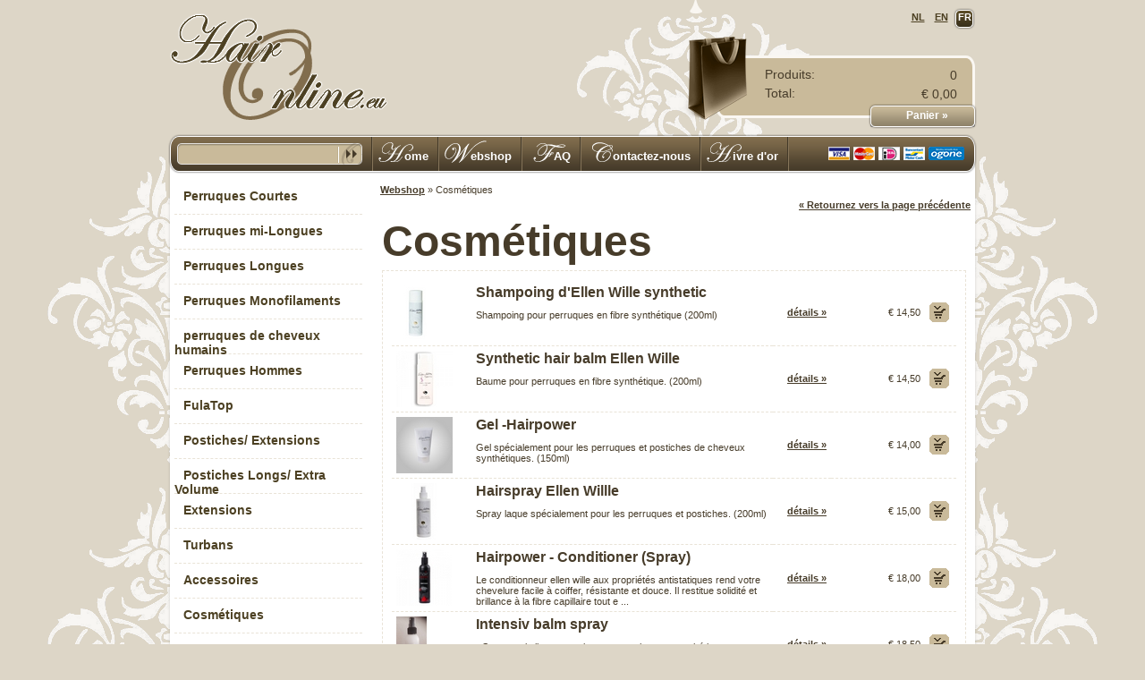

--- FILE ---
content_type: text/html; charset=utf-8
request_url: http://www.hair-online.eu/pc/29/fr-BE/cosmetics
body_size: 16303
content:

<!DOCTYPE html PUBLIC "-//W3C//DTD XHTML 1.0 Transitional//EN" "http://www.w3.org/TR/xhtml1/DTD/xhtml1-transitional.dtd">


<html xmlns="http://www.w3.org/1999/xhtml" >
<head><meta http-equiv="X-UA-Compatible" content="IE=EmulateIE7" /><title>
	Cosm&#233;tiques - Webshop - Hair-online
</title>
    <script type="text/javascript" src="/acms/js/acms.js.v=5"></script>
    <script type="text/javascript" src="/acms/js/prototype.js.v=5"></script>
    <script type="text/javascript" src="/acms/js/swfobject.js.v=5"></script>
    <script type="text/javascript" src="https://ajax.googleapis.com/ajax/libs/jquery/1.7.1/jquery.min.js"></script>
    <script type="text/javascript">!window.jQuery && document.write(unescape('%3Cscript src="/js/jquery-1.7.1.min.js.v=1"%3E%3C/script%3E'))</script>

    <script type="text/javascript">
        jQuery.noConflict();
        function ShowLogin(){
            var w = screen.width;
            var h = screen.height;
	        
            var popW = 300, popH = 200;
            var leftPos = (w-popW)/2;
            var topPos = (h-popH)/2;

            settings="width=250,height=100,top=" + topPos + ",left=" + leftPos + ",location=no,directories=no,menubar=no,toolbar=no,status=no,scrollbars=no,resizable=no,dependent=yes";
            window.open("/login.aspx","",settings);	
        }
        
        var popupCountdown = 10;
        
        function showBasketPopup(Tekst)
        {
            document.getElementById('productInMandje').style.display = 'block';
            document.getElementById('productFiller').style.display = 'block';
            document.getElementById('productInMandjeTekst').innerHTML = Tekst;
        }
        
        function hideBasketPopup()
        {
            document.getElementById('productInMandje').style.display = 'none';
            document.getElementById('productFiller').style.display = 'none';
        }

    </script>
    
<link href="/css/general.css.v=7" rel="stylesheet" type="text/css" /><link href="/css/acmsEcom.css.v=5" rel="stylesheet" type="text/css" /><link href="/css/acmsTekst.css.v=5" rel="stylesheet" type="text/css" /><!--[if IE 6]><link rel="stylesheet" type="text/css" href="/css/ie6.css.v=5" /><![endif]--></head>
<body>
    <script type="text/javascript">
        function doSearch(e)
        {
            if (e.keyCode == 13)
            {
                __doPostBack('ctl00$lnkZoek','Zoek')
            } 
        }
    </script>
    <div id="productFiller">
    </div>
    <form name="aspnetForm" method="post" action="cosmetics?catid=29" id="aspnetForm">
<div>
<input type="hidden" name="__EVENTTARGET" id="__EVENTTARGET" value="" />
<input type="hidden" name="__EVENTARGUMENT" id="__EVENTARGUMENT" value="" />
<input type="hidden" name="__VIEWSTATE" id="__VIEWSTATE" value="/[base64]/[base64]/[base64]/[base64]/[base64]/[base64]/[base64]/[base64]/dQiaEtc7tMSKnfmoLP3eA==" />
</div>

<script type="text/javascript">
//<![CDATA[
var theForm = document.forms['aspnetForm'];
if (!theForm) {
    theForm = document.aspnetForm;
}
function __doPostBack(eventTarget, eventArgument) {
    if (!theForm.onsubmit || (theForm.onsubmit() != false)) {
        theForm.__EVENTTARGET.value = eventTarget;
        theForm.__EVENTARGUMENT.value = eventArgument;
        theForm.submit();
    }
}
//]]>
</script>


<div>

	<input type="hidden" name="__VIEWSTATEGENERATOR" id="__VIEWSTATEGENERATOR" value="51FC6BF3" />
</div>    
    <div id="productInMandje">
        <div id="productInMandjeTitel">Ajouté</div>
        <span id="productInMandjeTekst"></span>
        <span class="productInMandjeKnop"><a href="/panier">Valider &raquo;</a></span>
        <span class="productInMandjeKnop" onclick="hideBasketPopup()">Continuez</span>
        <div style="clear:both;"></div>
    </div>
    
    <div id="nonFooter">
        <div id="container">
            <div id="header">
	            <div id="logo"></div>
	            <div id="subHeader">
	                <h1>Hair-online</h1>
	                <div id="talen">
	                    <div id="divTaalNL"><a href="http://www.hair-online.eu/pc/29/nl-BE/cosmetics">NL</a></div><div id="divTaalEN"><a href="http://www.hair-online.eu/pc/29/en-GB/cosmetics">EN</a></div><div id="divTaalFR"><span class="selected">FR</span></div>
	                </div>
	                <div id="basket">
	                    <span id="producten">Produits:</span><span id="aantalProducten">0</span><span id="bedrag">Total:</span><span id="bedragTotaal">&euro; 0,00</span><a id="ctl00_lnkMandje" class="leeg" href="/panier">Panier »</a>
	                </div>
	                <div class="clear"></div>
	            </div>
	            <div class="clear"></div>
	        </div>
	        <div id="content">
	            <div id="menuEnAdres">
	                <div id="zoeken">
	                    <input name="ctl00$txtZoek" type="text" id="ctl00_txtZoek" onkeypress="doSearch(event);" />
	                    <a id="ctl00_lnkZoek" href="javascript:__doPostBack('ctl00$lnkZoek','')">&nbsp;</a>
	                </div>
	                <div id="menu">
	                    
<ul id="hoofdmenu">
    <li id="ctl00_ucMenu_liHome" class="LinkHome"><a id="ctl00_ucMenu_lnkHome" href="/fr">ome</a></li>
    <li id="ctl00_ucMenu_liWebshop" class="LinkWebshop"><a id="ctl00_ucMenu_lnkWebshop" class="selected" href="/webshop/fr">ebshop</a></li>
    <li id="ctl00_ucMenu_liFaq" class="LinkFaq"><a id="ctl00_ucMenu_lnkFAQ" href="/faq/fr">AQ</a></li>
    <li id="ctl00_ucMenu_liOverBedrijf" class="LinkOverBedrijf"><a id="ctl00_ucMenu_lnkOverbedrijf" href="/contact/fr">ontactez-nous</a>
        <!--
        
        -->
    </li>
    <li id="ctl00_ucMenu_liGastenboek" class="LinkGastenboekFR"><a id="ctl00_ucMenu_lnkGastenboek" href="/livre-dor">ivre d'or</a><span id="ctl00_ucMenu_lblGastenboek">ivre d'or</span></li>
</ul>
	                </div>	
	                <div id="betalingsmogelijkheden">
	                    <div class="visa"></div>
                        <div class="mastercard"></div>
                        <div class="paypal"></div>
                        <div class="dexia"></div>
                        <div class="kbc"></div>
                        <div class="ing"></div>
                        <div class="ideal"></div>
                        <div class="bancontact"></div>
	                    <div class="ogone"></div>
	                </div>  
	                <div id="adres">
    	                <span class="adresBedrijfsnaam">Hair-online</span>
    	                <span class="adresStraat">Wachelbergen 98</span>
    	                <span class="adresPlaats">2990 Wuustwezel</span>
    	                <span class="adresTelefoon"></span>
    	                <span class="adresEmail">info@hair-online.eu</span>
	                </div>      
	            </div>
	            <div id="subContent">
	                <div id="subContentTop">
	                    <div id="subContentBottom">
	                        <div id="colLeft">
	                            <div id="ctl00_navMenuLinks" class="navMenuLinks">
                                    <ul id="categorien">
                                        <ul class="submenu">
                                                <li id="ctl00_rptShopLinks_ctl01_liItem" class="first"><a id="ctl00_rptShopLinks_ctl01_lnkShop" title="Perruques Courtes" href="/pc/10/fr-BE/perruques-courtes">Perruques Courtes</a></li>
                                            
                                                <li id="ctl00_rptShopLinks_ctl02_liItem"><a id="ctl00_rptShopLinks_ctl02_lnkShop" title="Perruques mi-Longues" href="/pc/24/fr-BE/perruques-mi-longues">Perruques mi-Longues</a></li>
                                            
                                                <li id="ctl00_rptShopLinks_ctl03_liItem"><a id="ctl00_rptShopLinks_ctl03_lnkShop" title="Perruques Longues" href="/pc/20/fr-BE/perruques-longues">Perruques Longues</a></li>
                                            
                                                <li id="ctl00_rptShopLinks_ctl04_liItem"><a id="ctl00_rptShopLinks_ctl04_lnkShop" title="Perruques Monofilaments" href="/pc/4/fr-BE/perruques-monofilaments">Perruques Monofilaments</a></li>
                                            
                                                <li id="ctl00_rptShopLinks_ctl05_liItem"><a id="ctl00_rptShopLinks_ctl05_lnkShop" title="perruques de cheveux humains" href="/pc/35/fr-BE/perruques-de-cheveux-humains">perruques de cheveux humains</a></li>
                                            
                                                <li id="ctl00_rptShopLinks_ctl06_liItem"><a id="ctl00_rptShopLinks_ctl06_lnkShop" title="Perruques Hommes" href="/pc/7/fr-BE/perruques-hommes">Perruques Hommes</a></li>
                                            
                                                <li id="ctl00_rptShopLinks_ctl07_liItem"><a id="ctl00_rptShopLinks_ctl07_lnkShop" title="FulaTop" href="/pc/34/fr-BE/fulatop">FulaTop</a></li>
                                            
                                                <li id="ctl00_rptShopLinks_ctl08_liItem"><a id="ctl00_rptShopLinks_ctl08_lnkShop" title="Postiches/ Extensions" href="/pc/14/fr-BE/postiches/-extensions">Postiches/ Extensions</a></li>
                                            
                                                <li id="ctl00_rptShopLinks_ctl09_liItem"><a id="ctl00_rptShopLinks_ctl09_lnkShop" title="Postiches Longs/ Extra Volume" href="/pc/17/fr-BE/postiches-longs/-extra-volume">Postiches Longs/ Extra Volume</a></li>
                                            
                                                <li id="ctl00_rptShopLinks_ctl10_liItem"><a id="ctl00_rptShopLinks_ctl10_lnkShop" title="Extensions" href="/pc/19/fr-BE/extensions-">Extensions</a></li>
                                            
                                                <li id="ctl00_rptShopLinks_ctl11_liItem"><a id="ctl00_rptShopLinks_ctl11_lnkShop" title="Turbans" href="/pc/8/fr-BE/turbans">Turbans</a></li>
                                            
                                                <li id="ctl00_rptShopLinks_ctl12_liItem"><a id="ctl00_rptShopLinks_ctl12_lnkShop" title="Accessoires" href="/pc/9/fr-BE/accessoires">Accessoires</a></li>
                                            
                                                <li id="ctl00_rptShopLinks_ctl13_liItem"><a id="ctl00_rptShopLinks_ctl13_lnkShop" title="Cosm&amp;#233;tiques" href="/pc/29/fr-BE/cosmtiques">Cosm&#233;tiques</a></li>
                                            
                                                <li id="ctl00_rptShopLinks_ctl14_liItem"><a id="ctl00_rptShopLinks_ctl14_lnkShop" title="Promos" href="/pc/28/fr-BE/promos">Promos</a></li>
                                            
                                                <li id="ctl00_rptShopLinks_ctl15_liItem"><a id="ctl00_rptShopLinks_ctl15_lnkShop" title="Video's" href="/pc/30/fr-BE/videos">Video's</a></li>
                                            </ul>
                                    </ul>
                                </div>
                                <div id="merken">
                                    <div id="merkenTop">
                                        <div id="merkenBottom">
                                            
<div id="ctl00_ucTekstOnlineShoppen_divTekst" class="textblock">
    <h3 align="center"><span style="font-size: 18pt;">Notre marques</span></h3><p align="center">&nbsp;</p><h3 align="center"><span style="font-size: 14pt;"><span style="color: rgb(0, 0, 0);">Perruques </span><span style="color: rgb(0, 0, 0);">:</span></span></h3><h3 align="center"><span style="color: rgb(0, 102, 204); font-family: Arial; font-size: 12pt;"><a href="/resultats-recherche?q=hairpower">ELLEN WILLE</a></span></h3><p align="center"><a href="/resultats-recherche?q=hairpower">&nbsp;</a></p><h3 align="center"><span style="color: rgb(0, 102, 204); font-family: Arial; font-size: 18pt;"><a href="/resultats-recherche?q=hairpower"><u>HAIRPOWER</u></a></span></h3><h3 align="center"><span style="color: rgb(0, 102, 204);"><a href="/resultats-recherche?q=hairpower">&nbsp;<span style="font-size: 14pt;"><img style="HEIGHT: 140px; WIDTH: 189px" alt="pic_hp_collection_overview" src="/data/acms/tekst/Merken/images/pic_hp_collection_overview.jpg.v=1" width="276" height="204" border="0"></span></a></span></h3><p align="center">&nbsp;</p><h3 align="center"><span style="color: rgb(0, 0, 0); font-size: 14pt;">Perruques </span></h3><h3 align="center"><span style="color: rgb(0, 0, 0); font-family: Arial; font-size: 12pt;"><span style="font-family: Tahoma; font-size: 14pt;">cheveux naturelles</span> : </span></h3><p align="center">&nbsp;</p><p align="center"><span style="color: rgb(0, 102, 204); font-family: Arial; font-size: 18pt;"><a href="/resultats-recherche?q=Pure"><u>PURE POWER</u></a></span></p><h3 align="left"><span style="font-size: 10pt;"></span><span style="color: rgb(0, 102, 204);"><a href="/resultats-recherche?q=Pure">&nbsp;<span style="font-size: 14pt;"><img style="HEIGHT: 140px; BORDER-TOP-COLOR: ; WIDTH: 189px; BORDER-LEFT-COLOR: ; BORDER-BOTTOM-COLOR: ; BORDER-RIGHT-COLOR: " alt="pic_purepower_collection_overview" src="/data/acms/tekst/Merken/images/pic_purepower_collection_overview.jpg.v=1" border="0"></span></a></span></h3><h3 align="center"><span style="font-size: 10pt;"></span>&nbsp;<span style="font-size: 14pt;"><span style="color: rgb(0, 0, 0);">&nbsp;Perruques :</span></span></h3><p align="center">&nbsp;</p><h3 align="center"><span style="color: rgb(0, 102, 204); font-size: 14pt;"><a href="/resultats-recherche?q=raquel+Welch">RAQUEL WELCH</a></span></h3><h3 align="center"><span style="color: rgb(0, 102, 204); font-size: 10pt;"><a href="/resultats-recherche?q=raquel+Welch">EXCLUSIV BY ELLEN WILLE</a></span></h3><span style="font-size: 10pt;"><span style="border-width: 1pt; border-color: windowtext; background: white; text-transform: uppercase; color: rgb(0, 102, 204); padding: 0cm; letter-spacing: 3.75pt; font-family: Arial, sans-serif;"><a href="/resultats-recherche?q=raquel+Welch"><h3 align="center"><img style="HEIGHT: 59px; BORDER-TOP-COLOR: ; WIDTH: 200px; BORDER-LEFT-COLOR: ; BORDER-BOTTOM-COLOR: ; BORDER-RIGHT-COLOR: " alt="pic_category_raquel_welch" src="/data/acms/tekst/Home_OnlineShoppen/images/pic_category_raquel_welch.jpg.v=1" border="0"></h3></a></span></span><h5 align="center"><span style="font-family: Arial; font-size: 18pt;">&nbsp;</span></h5><h3 align="center"><span style="color: rgb(0, 0, 0);"><span style="font-size: 18pt;"><span style="font-size: 14pt;">Perruques:</span>&nbsp;</span></span></h3><p align="center">&nbsp;</p><p align="center"><span style="color: rgb(0, 102, 204); font-family: Arial; font-size: 18pt;"><a href="/resultats-recherche?q=perucci"><u>PERUCCI</u></a></span></p><h3 align="left"><span style="color: rgb(0, 102, 204);"><a href="/resultats-recherche?q=perucci">&nbsp;<img alt="pic_category_perucci" src="/data/acms/tekst/Merken/images/pic_category_perucci.jpg.v=1" border="0"></a></span></h3><h3 align="center">&nbsp;</h3><h3 align="center"><span style="color: rgb(0, 0, 0);"><a href="/resultats-recherche?q=HairforMance">Perruques pour hommes:</a></span></h3><p align="center"><a href="/resultats-recherche?q=HairforMance">&nbsp;</a></p><h3 align="center"><span style="color: rgb(165, 42, 42); font-size: 12pt;"><a href="/resultats-recherche?q=HairforMance">&nbsp;<span style="color: rgb(0, 102, 204); font-family: Arial; font-size: 18pt;">HAIRFORMANCE</span></a></span></h3><h3 align="center"><a href="/resultats-recherche?q=HairforMance"><span style="color: rgb(0, 0, 0);">&nbsp;</span><span style="color: rgb(0, 0, 0);"><span style="font-size: 14pt;"><img style="HEIGHT: 142px; BORDER-TOP-COLOR: ; WIDTH: 189px; BORDER-LEFT-COLOR: ; BORDER-BOTTOM-COLOR: ; BORDER-RIGHT-COLOR: " alt="pic_hairformance_teaser" src="/data/acms/tekst/Merken/images/pic_hairformance_teaser.jpg.v=1" border="0"></span></span></a></h3><h3 align="center"><span style="color: rgb(64, 64, 64);"><span style="font-family: Arial;"></span></span>&nbsp;</h3><h3 align="center"><span style="color: rgb(64, 64, 64);"><span style="font-family: Arial;">Des solutions sensationnelles pour les femmes aux cheveux fins</span><span style="font-family: Arial; font-size: 12pt;">:</span></span><a href="/pc/31/fr-BE/haarstukken---extensions/haaropvullingen/kruin"><span style="font-size: 14pt;">&nbsp;</span></a></h3><h3 align="center"><span style="color: rgb(0, 0, 0);"><h3></h3><h3><a href="/pc/31/fr-BE/haarstukken---extensions/haaropvullingen/kruin"></a></h3></span></h3><h3 align="center"><a href="/pc/31/fr-BE/haarstukken---extensions/haaropvullingen/kruin">&nbsp;<span style="color: rgb(0, 0, 0); font-family: Arial; font-size: 14pt;">HAIR TOPPER &raquo;</span></a></h3><h3 align="center"><span style="color: rgb(0, 102, 204);"><a href="/pc/31/fr-BE/haarstukken---extensions/haaropvullingen/kruin"><img alt="pic_category_toppower" src="/data/acms/tekst/Merken/images/pic_category_toppower.jpg.v=1" border="0"></a></span></h3><h3 align="center"></h3><h3 align="center"><span style="color: rgb(64, 128, 128); font-size: 12pt;"><span style="color: rgb(39, 64, 88);">&nbsp;&nbsp;</span></span></h3><h3 align="center"><span style="color: rgb(64, 128, 128); font-size: 12pt;"><a href="/pc/33/fr-BE/haarstukken--toppers/haaropvullingen--fulatop-s-m-l"><span style="color: rgb(39, 64, 88);">Juste assez de cheveux</span> </a><h3></h3><h3 align="center"><a href="/pc/33/fr-BE/haarstukken--toppers/haaropvullingen--fulatop-s-m-l"></a></h3></span></h3><h3 align="center"><a href="/pc/33/fr-BE/haarstukken--toppers/haaropvullingen--fulatop-s-m-l">&nbsp;</a></h3><h3 align="center"><a href="/pc/33/fr-BE/haarstukken--toppers/haaropvullingen--fulatop-s-m-l"><img alt="pic_logo_fulatop" src="/data/acms/tekst/Merken/images/pic_logo_fulatop.jpg.v=2" border="0"></a></h3><h3 align="center">&nbsp;</h3><h3 align="center"><span style="font-family: Arial; font-size: 14pt;">Accessoires pour cheveux</span></h3><h3 align="center"><a href="/resultats-recherche?q=power-pieces">&nbsp;<img alt="ellen wille" src="https://www.ellen-wille.de/pub/media/logo/websites/1/ellen-wille-logo.png" border="0"></a></h3><h3 align="center"><a href="/resultats-recherche?q=power-pieces"><span style="color: rgb(165, 42, 42); font-size: 14pt;">Power Pieces &raquo;</span><span style="color: rgb(165, 42, 42);">&nbsp;&nbsp;</span></a></h3><h3 align="center"><span style="color: rgb(0, 102, 204);"><a href="/resultats-recherche?q=power-pieces">&nbsp;<img alt="pic_power_piece_logo_2016" src="/data/acms/tekst/Merken/images/pic_power_piece_logo_2016.jpg.v=1" border="0"></a></span></h3><h3 align="center"><br></h3><h3 align="center"></h3><h3>&nbsp;</h3>
</div>
                                        </div>
                                    </div>
                                </div>

	                        </div>
	                        <div id="colOther">
                                
    

<div id="ecomBreadcrumbs">
    <a href="/webshop/fr">Webshop</a> &raquo; <span>Cosm&#233;tiques</span>
</div>
<div class="teruglink">
    <a id="ctl00_ContentPlaceHolder1_ucLijst_lnkTerug" class="terug" href="javascript:history.go(-1)">&laquo; Retournez vers la page précédente</a>
</div>
<div class="categorieTekst">
    
<div id="ctl00_ContentPlaceHolder1_ucLijst_acmsTekstBoven_divTekst" class="textblock">
    <h1>Cosmétiques</h1>
</div>   
</div>
<div id="ctl00_ContentPlaceHolder1_ucLijst_divProdLijst" class="ecomblock">
    
    
    <div id="ctl00_ContentPlaceHolder1_ucLijst_divProducts">
        
                <table cellpadding="0" cellspacing="0"  border="0" id="ecomProductlijst">
            
                    <tr id="ctl00_ContentPlaceHolder1_ucLijst_rptProducten_ctl01_trItem" class="trNietOver" onmouseover="this.className='trOver'" onmouseout="this.className='trNietOver'" onclick="document.location='/pd/81/fr-BE/cosmtiques/Shampoo-Ellen-Wille-synthetic'" style="cursor:pointer;">
	<td class="foto item"><div class="productLijstImage"><img src="/data/acms/ecom/thlijst_foto_81_1.jpg.v=3" alt="Shampoing d'Ellen Wille synthetic"/></div></td>
	<td class="naam item">
                            <h3>Shampoing d'Ellen Wille synthetic</h3>
                            <span id="ctl00_ContentPlaceHolder1_ucLijst_rptProducten_ctl01_spOmschrijving">Shampoing pour perruques en fibre synthétique (200ml)</span>
                        </td>
	<td class="detail item"><a id="ctl00_ContentPlaceHolder1_ucLijst_rptProducten_ctl01_lnkDetail" href="/pd/81/fr-BE/cosmtiques/Shampoo-Ellen-Wille-synthetic">détails &raquo;</a></td>
	<td class="prijs item">&euro; 14,50</td>
	<td class="mandje item"><a id="ctl00_ContentPlaceHolder1_ucLijst_rptProducten_ctl01_btnAdd" title="Ajouter au panier" href="javascript:__doPostBack('ctl00$ContentPlaceHolder1$ucLijst$rptProducten$ctl01$btnAdd','')"></a></td>
</tr>

            
                    <tr id="ctl00_ContentPlaceHolder1_ucLijst_rptProducten_ctl02_trItem" class="trNietOver" onmouseover="this.className='trOver'" onmouseout="this.className='trNietOver'" onclick="document.location='/pd/82/fr-BE/cosmtiques/Synthetic-hair-balm-Ellen-Wille'" style="cursor:pointer;">
	<td class="foto alter"><div class="productLijstImage"><img src="/data/acms/ecom/thlijst_foto_82_1.jpg.v=4" alt="Synthetic hair balm Ellen Wille"/></div></td>
	<td class="naam alter">
                            <h3>Synthetic hair balm Ellen Wille</h3>
                            <span id="ctl00_ContentPlaceHolder1_ucLijst_rptProducten_ctl02_spOmschrijving">Baume pour perruques en fibre synthétique. (200ml)</span>
                        </td>
	<td class="detail alter"><a id="ctl00_ContentPlaceHolder1_ucLijst_rptProducten_ctl02_lnkDetail" href="/pd/82/fr-BE/cosmtiques/Synthetic-hair-balm-Ellen-Wille">détails &raquo;</a></td>
	<td class="prijs alter">&euro; 14,50</td>
	<td class="mandje alter"><a id="ctl00_ContentPlaceHolder1_ucLijst_rptProducten_ctl02_btnAdd" title="Ajouter au panier" href="javascript:__doPostBack('ctl00$ContentPlaceHolder1$ucLijst$rptProducten$ctl02$btnAdd','')"></a></td>
</tr>

            
                    <tr id="ctl00_ContentPlaceHolder1_ucLijst_rptProducten_ctl03_trItem" class="trNietOver" onmouseover="this.className='trOver'" onmouseout="this.className='trNietOver'" onclick="document.location='/pd/87/fr-BE/cosmtiques/Gel-Hairpower'" style="cursor:pointer;">
	<td class="foto item"><div class="productLijstImage"><img src="/data/acms/ecom/thlijst_foto_87_1.jpg.v=3" alt="Gel -Hairpower"/></div></td>
	<td class="naam item">
                            <h3>Gel -Hairpower</h3>
                            <span id="ctl00_ContentPlaceHolder1_ucLijst_rptProducten_ctl03_spOmschrijving">Gel spécialement pour les perruques et postiches
de cheveux synthétiques. (150ml)


</span>
                        </td>
	<td class="detail item"><a id="ctl00_ContentPlaceHolder1_ucLijst_rptProducten_ctl03_lnkDetail" href="/pd/87/fr-BE/cosmtiques/Gel-Hairpower">détails &raquo;</a></td>
	<td class="prijs item">&euro; 14,00</td>
	<td class="mandje item"><a id="ctl00_ContentPlaceHolder1_ucLijst_rptProducten_ctl03_btnAdd" title="Ajouter au panier" href="javascript:__doPostBack('ctl00$ContentPlaceHolder1$ucLijst$rptProducten$ctl03$btnAdd','')"></a></td>
</tr>

            
                    <tr id="ctl00_ContentPlaceHolder1_ucLijst_rptProducten_ctl04_trItem" class="trNietOver" onmouseover="this.className='trOver'" onmouseout="this.className='trNietOver'" onclick="document.location='/pd/88/fr-BE/cosmtiques/Haarspray-Ellen-Wille'" style="cursor:pointer;">
	<td class="foto alter"><div class="productLijstImage"><img src="/data/acms/ecom/thlijst_foto_88_1.jpg.v=3" alt="Hairspray Ellen Willle"/></div></td>
	<td class="naam alter">
                            <h3>Hairspray Ellen Willle</h3>
                            <span id="ctl00_ContentPlaceHolder1_ucLijst_rptProducten_ctl04_spOmschrijving">Spray laque spécialement pour les perruques et postiches. (200ml)

</span>
                        </td>
	<td class="detail alter"><a id="ctl00_ContentPlaceHolder1_ucLijst_rptProducten_ctl04_lnkDetail" href="/pd/88/fr-BE/cosmtiques/Haarspray-Ellen-Wille">détails &raquo;</a></td>
	<td class="prijs alter">&euro; 15,00</td>
	<td class="mandje alter"><a id="ctl00_ContentPlaceHolder1_ucLijst_rptProducten_ctl04_btnAdd" title="Ajouter au panier" href="javascript:__doPostBack('ctl00$ContentPlaceHolder1$ucLijst$rptProducten$ctl04$btnAdd','')"></a></td>
</tr>

            
                    <tr id="ctl00_ContentPlaceHolder1_ucLijst_rptProducten_ctl05_trItem" class="trNietOver" onmouseover="this.className='trOver'" onmouseout="this.className='trNietOver'" onclick="document.location='/pd/423/fr-BE/cosmtiques/Hairpower---Conditioner'" style="cursor:pointer;">
	<td class="foto item"><div class="productLijstImage"><img src="/data/acms/ecom/thlijst_foto_423_1.jpg.v=1" alt="Hairpower - Conditioner (Spray)"/></div></td>
	<td class="naam item">
                            <h3>Hairpower - Conditioner (Spray)</h3>
                            <span id="ctl00_ContentPlaceHolder1_ucLijst_rptProducten_ctl05_spOmschrijving">Le conditionneur ellen wille aux propriétés antistatiques rend votre chevelure facile à coiffer, résistante et douce. Il restitue solidité et brillance à la fibre capillaire tout e ...</span>
                        </td>
	<td class="detail item"><a id="ctl00_ContentPlaceHolder1_ucLijst_rptProducten_ctl05_lnkDetail" href="/pd/423/fr-BE/cosmtiques/Hairpower---Conditioner">détails &raquo;</a></td>
	<td class="prijs item">&euro; 18,00</td>
	<td class="mandje item"><a id="ctl00_ContentPlaceHolder1_ucLijst_rptProducten_ctl05_btnAdd" title="Ajouter au panier" href="javascript:__doPostBack('ctl00$ContentPlaceHolder1$ucLijst$rptProducten$ctl05$btnAdd','')"></a></td>
</tr>

            
                    <tr id="ctl00_ContentPlaceHolder1_ucLijst_rptProducten_ctl06_trItem" class="trNietOver" onmouseover="this.className='trOver'" onmouseout="this.className='trNietOver'" onclick="document.location='/pd/507/fr-BE/cosmtiques/Intensiv-baln-spray'" style="cursor:pointer;">
	<td class="foto alter"><div class="productLijstImage"><img src="/data/acms/ecom/thlijst_foto_507_1.jpg.v=1" alt="Intensiv balm spray"/></div></td>
	<td class="naam alter">
                            <h3>Intensiv balm spray</h3>
                            <span id="ctl00_ContentPlaceHolder1_ucLijst_rptProducten_ctl06_spOmschrijving">- Spray revitalisant nourrissant pour cheveux synthétiques
- Convient pour la fibre Android
- Contenu 150 ml vaporisateur</span>
                        </td>
	<td class="detail alter"><a id="ctl00_ContentPlaceHolder1_ucLijst_rptProducten_ctl06_lnkDetail" href="/pd/507/fr-BE/cosmtiques/Intensiv-baln-spray">détails &raquo;</a></td>
	<td class="prijs alter">&euro; 18,50</td>
	<td class="mandje alter"><a id="ctl00_ContentPlaceHolder1_ucLijst_rptProducten_ctl06_btnAdd" title="Ajouter au panier" href="javascript:__doPostBack('ctl00$ContentPlaceHolder1$ucLijst$rptProducten$ctl06$btnAdd','')"></a></td>
</tr>

            
                    <tr id="ctl00_ContentPlaceHolder1_ucLijst_rptProducten_ctl07_trItem" class="trNietOver" onmouseover="this.className='trOver'" onmouseout="this.className='trNietOver'" onclick="document.location='/pd/424/fr-BE/cosmtiques/Pure-Power-Shampoo'" style="cursor:pointer;">
	<td class="foto item"><div class="productLijstImage"><img src="/data/acms/ecom/thlijst_foto_424_1.jpg.v=1" alt="Pure! Care Shampoo / Ellen Wille"/></div></td>
	<td class="naam item">
                            <h3>Pure! Care Shampoo / Ellen Wille</h3>
                            <span id="ctl00_ContentPlaceHolder1_ucLijst_rptProducten_ctl07_spOmschrijving">Le soin idéal pour vos cheveux naturels. Répartissez délicatement le shampoing sur votre modèle pure!power, de la racine aux pointes. Pour le rinçage, tenez votre modèle sous l´eau ...</span>
                        </td>
	<td class="detail item"><a id="ctl00_ContentPlaceHolder1_ucLijst_rptProducten_ctl07_lnkDetail" href="/pd/424/fr-BE/cosmtiques/Pure-Power-Shampoo">détails &raquo;</a></td>
	<td class="prijs item">&euro; 20,00</td>
	<td class="mandje item"><a id="ctl00_ContentPlaceHolder1_ucLijst_rptProducten_ctl07_btnAdd" title="Ajouter au panier" href="javascript:__doPostBack('ctl00$ContentPlaceHolder1$ucLijst$rptProducten$ctl07$btnAdd','')"></a></td>
</tr>

            
                    <tr id="ctl00_ContentPlaceHolder1_ucLijst_rptProducten_ctl08_trItem" class="trNietOver" onmouseover="this.className='trOver'" onmouseout="this.className='trNietOver'" onclick="document.location='/pd/474/fr-BE/cosmtiques/Pure--Care-Balsal--Ellen-Wille'" style="cursor:pointer;">
	<td class="foto alter"><div class="productLijstImage"><img src="/data/acms/ecom/thlijst_foto_474_1.jpg.v=1" alt="Pure ! Care Balsam / Ellen Wille"/></div></td>
	<td class="naam alter">
                            <h3>Pure ! Care Balsam / Ellen Wille</h3>
                            <span id="ctl00_ContentPlaceHolder1_ucLijst_rptProducten_ctl08_spOmschrijving">Balsam special pour human hair .
</span>
                        </td>
	<td class="detail alter"><a id="ctl00_ContentPlaceHolder1_ucLijst_rptProducten_ctl08_lnkDetail" href="/pd/474/fr-BE/cosmtiques/Pure--Care-Balsal--Ellen-Wille">détails &raquo;</a></td>
	<td class="prijs alter">&euro; 20,00</td>
	<td class="mandje alter"><a id="ctl00_ContentPlaceHolder1_ucLijst_rptProducten_ctl08_btnAdd" title="Ajouter au panier" href="javascript:__doPostBack('ctl00$ContentPlaceHolder1$ucLijst$rptProducten$ctl08$btnAdd','')"></a></td>
</tr>

            
                    <tr id="ctl00_ContentPlaceHolder1_ucLijst_rptProducten_ctl09_trItem" class="trNietOver" onmouseover="this.className='trOver'" onmouseout="this.className='trNietOver'" onclick="document.location='/pd/425/fr-BE/cosmtiques/Pure-Care-n-Repair'" style="cursor:pointer;">
	<td class="foto item"><div class="productLijstImage"><img src="/data/acms/ecom/thlijst_foto_425_1.jpg.v=1" alt="Pure! Care 'n Repair / Ellen Wille"/></div></td>
	<td class="naam item">
                            <h3>Pure! Care 'n Repair / Ellen Wille</h3>
                            <span id="ctl00_ContentPlaceHolder1_ucLijst_rptProducten_ctl09_spOmschrijving">Soin intensif et très ef  cace pour vos cheveux naturels ou synthétique. Protège et répare le cheveu abimé. Vaporisez sur le cheveu et recoiffez comme d´habitude.</span>
                        </td>
	<td class="detail item"><a id="ctl00_ContentPlaceHolder1_ucLijst_rptProducten_ctl09_lnkDetail" href="/pd/425/fr-BE/cosmtiques/Pure-Care-n-Repair">détails &raquo;</a></td>
	<td class="prijs item">&euro; 21,00</td>
	<td class="mandje item"><a id="ctl00_ContentPlaceHolder1_ucLijst_rptProducten_ctl09_btnAdd" title="Ajouter au panier" href="javascript:__doPostBack('ctl00$ContentPlaceHolder1$ucLijst$rptProducten$ctl09$btnAdd','')"></a></td>
</tr>

            
                </table>
            
    </div>
</div>
<div class="categorieTekst">
    
<div id="ctl00_ContentPlaceHolder1_ucLijst_acmsTekstOnder_divTekst" class="textblock">
    <p align=center><span style="FONT-SIZE: 12pt"><strong>Ci-dessus, vous trouverez un aperçu de nos cosmétiques.<br>Indispensable pour le soin optimal de votre travail capillaire.</strong></span></p>
</div>   
</div>

                            </div>
                        </div>
                    </div>
                </div>
                
	            <div class="clear"></div>
	        </div>
	    </div>
	</div>
    <div id="footer">
        <div id="innerfooter">
            <div class="innerfootertekst">
                <a href="http://www.analyz-it.be/tags/webwinkel">Webshop</a> bati avec <a  target="_blank" href="http://e-starter.be">e-starter</a> v1.5 <strong>&middot;</strong> Contenu par <a href="/contact/fr">Hair-online</a> <strong>&middot;</strong> Tous droits réservés <strong>&middot;</strong> <a href="/conditions-generales">Conditions generalles</a> <strong>&middot;</strong> <a id="ctl00_alogin" href="javascript:ShowLogin();">Login</a>
            </div>
            <div class="innerfooterclear"></div>
        </div>
    </div>
    </form>
    <script type="text/javascript">
var gaJsHost = (("https:" == document.location.protocol) ? "https://ssl." : "http://www.");
document.write(unescape("%3Cscript src='" + gaJsHost + "google-analytics.com/ga.js' type='text/javascript'%3E%3C/script%3E"));
</script>
<script type="text/javascript">
var pageTracker = _gat._getTracker("UA-xxxxxx-x");
pageTracker._initData();
pageTracker._trackPageview();
</script>
</body>
</html>


--- FILE ---
content_type: text/css
request_url: http://www.hair-online.eu/css/general.css.v=7
body_size: 6072
content:
html, body, form { height:100%; }

/*---------------------Voorlopige In Uitschrijf oplossing-----------------------------*/

div#ctl00_ContentPlaceHolder1_success a
{
	background:none;
}

/*--EINDE---------Voorlopige In Uitschrijf oplossing-----------------------------*/

/* [base64]*/
		
						/*[base64]*/
						/*--------------------------------------------------------------------LET OP: DEZE GEGEVENS OOK KOPIEREN IN ACMSEDITOR.CSS------------------------------------------------------------*/
						
										body
										{
											font-family: Tahoma, Geneva, Verdana, Sans-Serif;/*Pas het lettertype voor heel de site aan*/
											font-size:11px;/*Pas de lettergrootte van de normale tekst voor de site aan.*/
											color:#473c2a;/*Pas de letterkleur van de normale tekst voor de site aan.*/
											background-color:#ddd6c7;	/*Pas de achtergrondkleur dat buiten de site valt aan*/
										}
										
										/*Pas hier de grootte,kleur,dikte en afstanden aan van de 5 titels*/
										h1 { font-weight:bold;color:#473c2a;padding:0;margin:0;font-size:48px;padding:20px 0 20px 0; font-family:"Edwardian Script ITC","Bickham Script Pro","Monotype Corsiva","English111 Presto BT","Freebooter Script",Gabrielle,"Kunstler Script","Lucida Calligraphy","Palace Script MT",Vivaldi,Tahoma, Geneva, Verdana, Sans-Serif;}
										h2 { font-weight:normal;color:#c8baa2;padding:0;margin:0;font-size:18px;padding:0 0 12px 0; }
										h3 { font-weight:bold;color:#473c2a;padding:0;margin:0;font-size:16px;padding:0 0 10px 0; }
										h4 { font-weight:bold;color:#c8baa2;padding:0;margin:0;font-size:14px;padding:0 0 8px 0; }
										h5 { font-weight:bold;color:#473c2a;padding:0;margin:0;font-size:12px;padding:0 0 8px 0; }
										
										#merken h1, #info h1 { font-weight:bold;color:#473c2a ; border-bottom:1px dashed #473c2a; padding:0;margin:0; margin-bottom:10px;font-size:48px;padding:0px 0 20px 0; font-family:"Edwardian Script ITC","Bickham Script Pro","Monotype Corsiva","English111 Presto BT","Freebooter Script",Gabrielle,"Kunstler Script","Lucida Calligraphy","Palace Script MT",Vivaldi,Tahoma, Geneva, Verdana, Sans-Serif;}	
										#merken	h2, #info h2 { font-weight:normal;color:#473c2a;padding:0;margin:0;font-size:18px;padding:0 0 12px 0; }
										#merken h3, #info h3 { font-weight:bold;color:#473c2a;padding:0;margin:0;font-size:16px;padding:0 0 10px 0; }
										#merken h4, #info h4 { font-weight:bold;color:#473c2a;padding:0;margin:0;font-size:14px;padding:0 0 8px 0; }
										#merken h5, #info h5 { font-weight:bold;color:#473c2a;padding:0;margin:0;font-size:12px;padding:0 0 8px 0; }
										
										
										div#menu ul#hoofdmenu li ul.submenu li span,
										div#menu ul#hoofdmenu li span,
										a, a:link, a:visited
										{
											color:#473c2a;/*pas de algemene linkkleur aan ----------------- LET OP: DEZE KLEUR OOK KOPIEREN IN ACMSECOMPOPUP.CSS*------------*/
											/*background-color:#473c2a;Pas de algemene kleur voor de buttons aan*/
										}
										
										#merken a 
										{
										 font-size: 14px;
										 color:#473c2a;
										 text-decoration:none;
										}
										
										#merken a:hover
										{
										 font-size: 14px;
										 color:#473c2a;
										 text-decoration:underline;
										}
										
										a:hover, a:active
										{
											color:#c8baa2;/*Pas de actieve linkkleur aan*/
										}	
										
										
										div#innerfooter,
										div#innerfooter a,
										div#innerfooter a:link,
										div#innerfooter a:visited
										{
											color:#e5e3e0;/*Pas de tekstkleur van de footer aan*/
										}
										
										
						/*EINDE----------------------------------------------------------LET OP: DEZE GEGEVENS OOK KOPIEREN IN ACMSEDITOR.CSS------------------------------------------------------------*/
						/*EINDE --------------------------------------------------------------------------------------------------- ALGEMEEN----------------------------------------------------------------------------------------------------*/
						
						
						

						
						
						/*----------------------------------------------------------------------------------------------------------Promo's en Nieuw ------------------------------------------------------------------------------------------------*/
						
										.imgNieuw,
										.productdetailpromonieuw
										{
											background-color:#473c2a;/*Geef desgewenst een andere kleur voor het 'nieuw icoontje'*/
											/*Opmerking: Het Promo icoontje gaat deze kleur ook overnemen in de detailpagina van een product*/
										}
										
										.imgPromotie,
										.imgPromotiemetNieuw,
										table#basket tr td.promotie img
										{
											background-color:#c9ba9a;/*Geef desgewenst een andere kleur voor het 'Promo icoontje'*/
										}
						
						/*EINDE ----------------------------------------------------------------------------------------------- Promo's en Nieuw ------------------------------------------------------------------------------------------------*/
						
					
					
						/*[base64]*/
										#talen
										{
											color:white;/* Pas de kleur aan van de geselecteerde taal*/
											/*display:none;*/
										}
						/*EINDE ---------------------------------------------------------------------------------------------------- Taalkeuze-------------------------------------------------------------------------------------------------------*/
						
						
						
						/*[base64]*/
										div#zoeken input
										{
											background-color:#c9ba9a;/*Pas de achtergrondkleur van het zoekveld aan*/
										/*	border-color:#646464;Pas de randkleur van het zoekveld aan*/
										border:none;
										/*	color:white;Pas de tekstkleur van het zoekveld aan*/
										}
						/*EINDE ----------------------------------------------------------------------------------------------------- Zoeken----------------------------------------------------------------------------------------------------------*/
						
						
						/*[base64]*/
							/*Plaats de gewenste betaalmogelijkheden in commentaar om ze zichtbaar te maken op de site.*/
										/*.bancontact,
										.mastercard,
										.visa,*/
										.paypal,
										.dexia,
										.kbc,
										.ing
										/* .ideal */
										
										{
											display:none;
										}
						/*[base64]*/
	
	
	
/* EINDE -------------------------------------------------------------------------------------------------------------------- AANPASBAAR------------------------------------------------------------------------------------------------------*/

body
{
    padding:0;
    margin:0;
	background-image:url(../images/Bground.gif);
	background-repeat:repeat-y;
	background-position:center 175px;

}


form { padding:0; margin:0; }

div#nonFooter
{
/* 	background-image:url(../images/header_bg.gif);
	background-repeat:repeat-x;
	min-height:100%; */
	background-image:url(../images/header_bg.gif);
	background-repeat:repeat-x;

		background-position:center top;
}

* html #nonFooter { height:100%; }

div#container
{
	width:906px;
	margin:0 auto;
		background-image:url(../images/content_bg.png);
	background-repeat:repeat-y;
		background-position:center top;
	min-height:100%; 
}

div#logo
{    
	float:left;
	width:245px;
	height:130px;
	margin-top:5px;
	margin-left:3px;
    background-image:url(/images/logo.gif.v=1);    
	background-repeat:no-repeat;
	background-position:left top;
}

		/*------------Header-------------*/
		div#header
		{
/* 			background-image:url(/images/header.jpg.v=1); */
			background-image:url(/images/header.gif.v=1);
			background-repeat:no-repeat;
			background-position:top center;
			width:906px;
			height:150px;
		}
		
		div.headerNL
		{
			background-image:url(/images/headerNL.jpg.v=1);
			background-repeat:no-repeat;
			background-position:top center;
			width:906px;
			height:120px;
		}
		
		div.headerEN
		{
			background-image:url(/images/header_en.jpg.v=1);
			background-repeat:no-repeat;
			background-position:top center;
			width:906px;
			height:120px;
		}
		
		div.headerFR
		{
			background-image:url(/images/header_fr.jpg.v=1);
			background-repeat:no-repeat;
			background-position:top center;
			width:906px;
			height:120px;
		}
		div.headerDE
		{
			background-image:url(/images/header_fr.jpg.v=1);
			background-repeat:no-repeat;
			background-position:top center;
			width:906px;
			height:120px;
		}
		
		/*------EINDE Header-------------*/
		/*------------Taalkeuze----------*/
		#talen
		{
			float:right;
			margin-top:5px;
		}
		
		#talen div
		{
			float:left;
			padding-left:2px;
			width:24px;
			height:20px;
			display:block;
			text-align:center;
			padding-top:4px;
		}
		
		#talen div a
		{
			background-image:none;
			color:#4C4022;
			width:24px;
			height:20px;
			display:block;		
			text-align:center;
			padding-top:4px;
		}
		
		#talen div span
		{
			background-image:url(/images/taalkeuze_bg.gif.v=1);
			background-repeat:no-repeat;
			width:24px;
			height:20px;
			display:block;
			text-align:center;
			padding-top:4px;
			font-weight:bold;
		}
		
		/*------EINDE Taalkeuze----------*/
		/*--------------BETAALMOGELIJKHEDEN-----------*/
		.ogone
		{
			background-image:url(/images/ecom/ogone.gif.v=1);
			background-repeat:no-repeat;
			width:44px;
			height:15px;
			float:left;
		}
		
		.mcafee
		{
			background-image:url(/images/ecom/mcafee.gif.v=1);
			background-repeat:no-repeat;
			width:28px;
			height:15px;
			float:left;
		}
		
		.visa
		{
			background-image:url(/images/ecom/visa.gif.v=1);
			background-repeat:no-repeat;
			width:28px;
			height:15px;
			float:left;
		}
		.mastercard
		{
			background-image:url(/images/ecom/mastercard.gif.v=1);
			background-repeat:no-repeat;
			width:28px;
			height:15px;
			float:left;
		}
		.paypal
		{
			background-image:url(/images/ecom/paypal.gif.v=1);
			background-repeat:no-repeat;
			width:28px;
			height:15px;
			float:left;
		}
		.dexia
		{
			background-image:url(/images/ecom/dexia.gif.v=1);
			background-repeat:no-repeat;
			width:28px;
			height:15px;
			float:left;
		}
		.kbc
		{
			background-image:url(/images/ecom/kbc.gif.v=1);
			background-repeat:no-repeat;
			width:28px;
			height:15px;
			float:left;
		}
		.ing
		{
			background-image:url(/images/ecom/ing.gif.v=1);
			background-repeat:no-repeat;
			width:28px;
			height:15px;
			float:left;
		}
		.ideal
		{
			background-image:url(/images/ecom/ideal.gif.v=1);
			background-repeat:no-repeat;
			width:28px;
			height:15px;
			float:left;
		}
		.bancontact
		{
			background-image:url(/images/ecom/bancontact.gif.v=1);
			background-repeat:no-repeat;
			width:28px;
			height:15px;
			float:left;
		}
	
	/*---EINDE------BETAALMOGELIJKHEDEN-----------*/
		
	/*Link*/
		div#menu ul#hoofdmenu li ul.submenu li span,
		div#menu ul#hoofdmenu li span,
		a, a:link, a:visited
		{
			font-weight:bold;
			text-decoration:underline;
		}
		
		a:hover, a:active
		{
			font-weight:bold;
			text-decoration:none;
		}
	/*EINDE LINK*/
div#subHeader
{
	float:right;
	margin-right:3px;
	height:31px;
    width:235px;
}

div#subHeader h1
{
    float:left;
    margin-left:-45000px;
}

div#basket
{
/* 	padding-right:4px; */
	margin-top:74px;
	height:auto;	
	font-size:14px;
/* 	border-bottom:none;	 */
}

div#basket span{height:20px}


div#basket span#producten
{
	padding-top:1px;
	width:100px;
	display:block;
}

div#basket span#aantalProducten
{
	padding-top:1px;
    text-align:right;
	width:130px;
	display:block;
	margin-left:85px;
	position:relative;	
	margin-top:-20px;
}

div#basket span#bedrag
{
	width:100px;
	display:block;
}

div#basket span#bedragTotaal
{
	padding-top:1px;
    text-align:right;
	width:130px;
	display:block;
	margin-left:85px;
	position:relative;	
	margin-top:-20px;
}

div#basket a, div#basket a:link, div#basket a:visited
{
    height:20px;
	width:117px;
	display:block;	
	float:right;
	
	background-image:url(/images/mandje_btn.gif.v=1);
	background-repeat:no-repeat;
	background-position:left top;
	
	text-align:center;
	padding-top:4px;
	text-indent:10px;
/* 	margin-top:-18px; */
margin-top:1px;
	
    color:White; 
	font-weight:bold;
	font-size:12px;
	text-decoration:none;
}

div#basket a:hover, div#basket a:active
{
  	height:20px;
	width:117px;
	display:block;	
	float:right;
	
	background-image:url(/images/mandje_btn.gif.v=1);
	background-repeat:no-repeat;
	background-position:left bottom;

	text-align:center;
	padding-top:4px;
	text-indent:10px;
/* 	margin-top:-18px; */
margin-top:1px;
	
	color:white;
	font-weight:bold;
	font-size:12px;
	text-decoration:none;
}

div#basket a.leeg, div#basket a:link.leeg, div#basket a:visited.leeg, div#basket a:active.leeg, div#basket a:hover.leeg
{

}


div#zoeken a, div#zoeken a:link, div#zoeken a:visited
{
    height:24px;
	width:24px;
	display:block;	
	float:left;
	
	background-image:url(/images/btn_zoeken.gif.v=1);
	background-repeat:no-repeat;
	background-position:left top;
	
/*	text-align:center;
 	padding-top:1px; 
	text-indent:10px;
	
    color:White;
	font-weight:bold;
	font-size:13px;*/
	text-decoration:none;
}

div#zoeken a:hover, div#zoeken a:active
{
  	height:24px;
	width:24px;
	display:block;	
	float:left;
	
	background-image:url(/images/btn_zoeken.gif.v=1);
	background-repeat:no-repeat;
	background-position:left bottom;

/* 	text-align:center;
	padding-top:1px; 
	text-indent:10px;
	
	color:#2b2b2b;
	font-weight:bold;
	font-size:13px;*/
	text-decoration:none;
}
div#header div.clear { clear:both; }
div#subHeader div.clear { clear:both; }

div#content
{
	padding:8px;
	padding-top:3px;
	padding-bottom:62px;
	
		background-image:url(/images/hoofdmenu.gif.v=1);
	background-repeat:no-repeat;
	overflow:auto;
	
}

div#menuEnAdres
{
	height:38px;	
/* 	position:absolute;	 */
/* 	margin-left:235px; */
/* 	margin-top:-27px; */


}

div#menu
{
    margin:0;
    padding:0;
	height:38px;
	float:left;
	border-left:1px solid #443a29;
	border-right:1px solid #86755a;
}

div#menu ul
{
    margin:0;
    padding:0;
}

div#menu ul li 
{
	list-style-type:none;
}

ul#hoofdmenu li
{
	float:left;
	font-size:13px;

	height:38px;
 
/*	margin-right:2px;*/
	text-indent:25px; 
	padding: 0 10px;
	border-left:1px solid #86755a;
	border-right:1px solid #443a29;
	    background-image:url(/images/hoofdmenu_bg.gif.v=1);
    background-repeat:no-repeat;
}

div#menu ul#hoofdmenu li a,
div#menu ul#hoofdmenu li a:link,
div#menu ul#hoofdmenu li a:visited,
div#menu ul#hoofdmenu li a span
{
 	display:block;
    height:24px;

	padding-top:14px;
	color:white;
	font-weight:bold;
    text-decoration:none; 
}

div#menu ul#hoofdmenu li a.selected,
div#menu ul#hoofdmenu li a:hover,
div#menu ul#hoofdmenu li a:active,
div#menu ul#hoofdmenu li span
{
	display:block;
    height:24px;
		padding-top:14px;
 /*    background-image:url(/images/hoofdmenu_sel.gif.v=1);
    background-repeat:repeat-x;
	background-position:left bottom;*/
	color:white;
	font-weight:bold;
    text-decoration:none; 
}



div#menu ul#hoofdmenu li ul.submenu
{
/* 	margin-top:5px;
	width:285px;
	background-color:#eff2ee;
	min-height:100%;

	padding-top:35px; */
	
}

div#menu ul#hoofdmenu li.LinkHome 
{
	background-position:left top;
}

div#menu ul#hoofdmenu li.LinkHome:hover,
div#menu ul#hoofdmenu li.LinkHome.Selected
{
	background-position:left -40px;
	cursor:pointer;
}


div#menu ul#hoofdmenu li.LinkWebshop
{
	background-position:left -90px;
}

div#menu ul#hoofdmenu li.LinkWebshop:hover,
div#menu ul#hoofdmenu li.LinkWebshop.Selected
{
	background-position:left -130px;
	cursor:pointer;
}

div#menu ul#hoofdmenu li.LinkFaq
{
	background-position:left -180px;
}

div#menu ul#hoofdmenu li.LinkFaq:hover,
div#menu ul#hoofdmenu li.LinkFaq.Selected
{
	background-position:left -220px;
	cursor:pointer;
}

div#menu ul#hoofdmenu li.LinkOverBedrijf
{
	background-position:left -270px;
}

div#menu ul#hoofdmenu li.LinkOverBedrijf:hover,
div#menu ul#hoofdmenu li.LinkOverBedrijf.Selected
{
	background-position:left -310px;
	cursor:pointer;
}

div#menu ul#hoofdmenu li.LinkGastenboek
{
	background-position:left -450px;
}

div#menu ul#hoofdmenu li.LinkGastenboek:hover,
div#menu ul#hoofdmenu li.LinkGastenboek.Selected
{
	background-position:left -490px;
	cursor:pointer;
}

div#betalingsmogelijkheden
{
	float:right;
	padding-top:11px;
	padding-right:7px;
}


div#subContent
{
	padding-top:10px;
}

div#colLeft
{
	width:210px;
	float:left;
}

div#merken
{
	width:210px;
	background-color:#c9ba9a;
	margin-top:5px;
	/* padding:10px; */
	padding-top:10px;
     background-image:url(/images/brown_bg_top.gif.v=1);
    background-repeat:no-repeat;
	background-position:left top;
}

div#merkenBottom
{

	background-image:url(/images/brown_bg_bot.gif.v=1);
    background-repeat:no-repeat;
	background-position:left bottom;
}

div#merkenBottom .textblock
{
	padding:10px;
}
div#merkenBottom .textblockhover
{
	padding:8px;
}

ul.submenu,
ul#categorien
{
	padding:0;
	margin:0;
}

ul.submenu li
{
	display:block;
	width:210px;
	height:38px;
	text-align:left;
	text-indent:10px;
	border-bottom:1px dashed #e9e3d7;
}

ul.submenu li.first
{
}
ul.submenu li a,
ul.submenu li a:link,
ul.submenu li a:visited,
ul.submenu li a:active,
ul.submenu li span
{
	padding-top:10px;
    display:block;
    width:210px;	
	height:28px;
	background-image:none;


    text-decoration:none;
	font-size:14px;
	color:#4c4022;
}

ul.submenu li a:link.selected,
ul.submenu li a:visited.selected,
ul.submenu li a:active.selected,
ul.submenu li a:hover,
ul.submenu li span
{    
	padding-top:10px;
    display:block;
    width:210px;		
	height:28px;
	font-weight:bold;
	
	color:#2b2b2b;
    text-decoration:none;
	font-size:14px;
	color:#c8baa2;
}
div#colOther
{
	width:660px;
	/* margin-left:230px; */
		margin-top:5px;
		float:right;
}

div#adres
{
    position:absolute;
	top:-18px;
	left:0px;
    font-size:10px;
	color:white;
	display:none;
}

div#adres .adresBedrijfsnaam
{
	font-weight:bold;
}

div#adres .adresStraat
{
}

div#adres .adresPlaats
{
}

div#adres .adresTelefoon
{
}

div#adres .adresEmail
{
}

div#content div.clear { clear:both; }

div#footer
{
	clear:both;
	height:66px;
	text-align:center;
}

div#innerfooter
{
	background-image:url(/images/footer_bg.png.v=1);
    background-repeat:no-repeat;
	width:903px;
	padding-left:3px;
	height:48px;
	margin:0 auto;
    font-size:11px;
    text-align:right;
	padding-top:18px;
}

div.innerfootertekst
{
padding-right:18px;
}

div#innerfooter a,
div#innerfooter a:link,
div#innerfooter a:visited
{
	font-weight:normal;
	text-decoration:none;
	background:none;
}

div#innerfooter a:hover,
div#innerfooter a:active
{
	font-weight:normal;

	text-decoration:underline;
	background:none;
}


input, select, textarea
{
	margin-bottom:5px;
	width:207px;
/* 	border:1px solid #e6e6e6; */
	color:#2b2b2b;
	margin-right:0;
}


#productcontact input,
#productcontact select,
#productcontact textarea
{
	width:250px;
}

.formulier td.input
{
	width:201px;
	margin:0;
	padding:0;
}


.checkboxlijst table,
.radiobuttonlist table
{
	margin-bottom:10px;
}

.checkboxlijst td input,
.radiobuttonlist td input
{
	width:15px;
	padding:0;
	margin:0;
}

.input img
{
	margin-bottom:5px;
}

.verplicht 
{
	font-size:11px;
	padding-bottom:10px;
	text-align:right;
}

.verzenden a:link,
.verzenden a:visited
{
	background-image:url(/images/Btn_bg.gif.v=1);
	background-position:left bottom;
	background-repeat:no-repeat;

	display:block;
	float:right;
	text-decoration:none;
	text-indent:15px;
	width:110px;
	padding-right:10px;
	text-align:right;
	height:18px;
	padding-top:4px;
}

.verzenden a:hover,
.verzenden a:active
{
	background-image:url(/images/Btn_bg.gif.v=1);
	background-position:left top;
	background-repeat:no-repeat;

	display:block;
	float:right;
	text-decoration:none;
	text-indent:15px;
	width:110px;
	padding-right:10px;
	text-align:right;
	height:18px;
	padding-top:4px;
}

.Tekst
{
	padding-bottom:10px;
}

textarea { height:50px; }

div#contactText
{
    width:325px;
    float:left;
}

div#contactForm
{
	float:right;
	width:306px;
}

.label
{
	vertical-align:top;
	display:block;
	width:89px;
	line-height:20px;
}
.mandatory
{
	vertical-align:top;
	width:5px;
	text-align:left;
}

.input textarea, .input input
{
	width:201px;
}


div.errors { color:#D00; }

div#productFiller
{
    position:absolute;
    background-color:black;
    width:100%;
    height:100%;
    z-index:99;
    filter:alpha(opacity=70);-moz-opacity:.70;opacity:.70;
    display:none;
}

div#productInMandje
{
    position:relative;
    position:absolute;
    width:300px;
    z-index:100;
    left:50%;
    top:50%;
    margin-left:-150px;
    margin-top:-75px;

    display:none;
	background-color:#ffffff;
	padding:10px;
	padding-right:0px;
}

div#productInMandje span
{
    display:block;
    position:relative;
	padding-right:10px;
}

div#productInMandje span#productInMandjeTekst em
{
	font-weight:bold;
}

div#productInMandje div#productInMandjeTitel
{    
	font-weight:normal;
	color:#262626;
	margin:0;
	padding-bottom:8px;
	font-size:14px;
}

div#productInMandje span.productInMandjeKnop
{
 /*     text-align:center;
   float:right; */
    cursor:pointer;
	font-weight:bold;
	margin-top:15px;
}

div#productInMandje span.productInMandjeKnop a:link, 
div#productInMandje span.productInMandjeKnop a:visited
{
	display:block;
	width:125px;
	height:19px;
	padding-top:3px;
	background-image:url(/images/btn_mandje.gif.v=4);
	background-repeat:no-repeat;
	background-position:left top;
	text-align:center;
	text-indent:10px;
	text-decoration:none;
	float:right;
}

div#productInMandje span.productInMandjeKnop a:hover, div#productInMandje span.productInMandjeKnop a:active
{
	display:block;
	width:125px;
	height:19px;
	padding-top:3px;
	background-image:url(/images/btn_mandje.gif.v=4);
	background-repeat:no-repeat;
	background-position:left bottom;
	text-align:center;
	text-indent:10px;	
	text-decoration:none;
	float:right;
}

div#zoeken
{
/* 	position: absolute;
	top: -55px;	left:370px; */
	width:213px;
	height:24px;
	margin-top:7px;
	margin-left:7px;
	float:left;
}

div#zoeken input
{
	width:167px;
	float:left;
	font-size:14px;
	text-indent:8px;
	/* padding:3px 0; */
	margin-top:3px;
	float:left;
}

div.nieuwsbrief
{
	display:none;
}

div#inschrijvenNieuwsbrief a:link, div#inschrijvenNieuwsbrief a:visited, div#uitschrijvenNieuwsbrief a:link, div#uitschrijvenNieuwsbrief a:visited
{
	background-image:url(/images/Btn_bg.gif.v=1);
	background-position:left top;
	background-repeat:no-repeat;
	display:block;
	float:right;
	text-decoration:none;
	text-indent:10px;
	width:116px;
	height:18px;
	padding-top:4px;
}

div#inschrijvenNieuwsbrief a:hover, div#inschrijvenNieuwsbrief a:active, div#uitschrijvenNieuwsbrief a:hover, div#uitschrijvenNieuwsbrief a:active
{
	background-image:url(/images/Btn_bg.gif.v=1);
	background-position:left bottom;
	background-repeat:no-repeat;
	display:block;
	float:right;
	text-decoration:none;
	text-indent:10px;
	width:116px;
	height:18px;
	padding-top:4px;
}



div.faqTerugblok a:link, div.faqTerugblok a:visited
{
	background-image:url(/images/Btn_bg.gif.v=1);
	background-position:left bottom;
	background-repeat:no-repeat;

	display:block;
	float:right;
	text-decoration:none;
	text-indent:15px;
	width:110px;
	padding-right:10px;
	text-align:right;
	height:18px;
	padding-top:4px;
}

div.faqTerugblok a:hover, div.faqTerugblok a:active
{
	background-image:url(/images/Btn_bg.gif.v=1);
	background-position:left top;
	background-repeat:no-repeat;

	display:block;
	float:right;
	text-decoration:none;
	text-indent:15px;
	width:110px;
	padding-right:10px;
	text-align:right;
	height:18px;
	padding-top:4px;
}

.linkterug a
{
	background:none;
}

input.name { position: absolute; left: -4000px; }

div.alterOverons { width: 600px; }

div.error404 a { background-color:Transparent; }

--- FILE ---
content_type: text/css
request_url: http://www.hair-online.eu/css/acmsEcom.css.v=5
body_size: 3741
content:
/* ALGEMEEN */
.ecomblock { border:0; padding:2px; width:655px; }
.ecomblockhover { border:2px solid #3b3b3b; padding:0; cursor:default; padding:0px; }

.ecomblock h2
{

}

.ecomblock table
{
}
#ecomBreadcrumbs,
div.teruglink 
{

}

#ecomBreadcrumbs a,
#ecomBreadcrumbs a:link,
#ecomBreadcrumbs a:visited,
#ecomBreadcrumbs a:hover,
#ecomBreadcrumbs a:active,

div.teruglink a,
div.teruglink a:link,
div.teruglink a:visited,
div.teruglink a:hover,
div.teruglink a:active
{
	background:none;
}

#ecomBreadcrumbs span {  }

div.teruglink
{
	text-align:right;
	padding:5px 0;
}




/* LIJST VAN CATEGORIEEN */

.categorieTekst
{
/* 	width: 600px; */
}

.categorieBlockList
{
	padding-top:5px;
}

.categorieBlock, .categorieBlockAlter
{
    cursor:pointer;	
	vertical-align:top;	
	width:325px;
	padding-top:5px;
}

.categorieBlockAlter
{
}

.categorieBlock .categorieBlockContent
{
    text-align:center;
    cursor:pointer;	
	width:295px;
	border:1px dashed #e9e3d7;
padding:10px;
}

.categorieBlock .categorieBlockTop
{

}

.categorieBlock .categorieBlockBottom
{
}

.categorieBlock div.categorieBlockFoto
{
    text-align:center;
    float:left;
	cursor:pointer;
	text-align:center;    
	width:100px;
	padding:5px;
	padding-bottom:10px;

}
.categorieBlock div.categorieBlockFoto img
{
	padding-top:5px;
}

.categorieBlock div.categorieBlockFotoLeeg
{
    text-align:center;
    float:left;
	cursor:pointer;
	text-align:center;
	width:100px;
	padding-bottom:10px;
	background-image:url(/images/ecom/nopicture.gif.v=5);
	background-repeat:no-repeat;
	background-position:center center;
}

.categorieBlock div.categorieBlockOmschrijving
{
	margin-left:110px;
	text-align:left;
	padding-top:3px;
	width:175px;
}

.categorieBlock div.categorieBlockLink
{
	height:15px;
	vertical-align:bottom;
}

.categorieBlock div.categorieBlockLink a
{	
	background:none;
}


/* LIJST VAN PRODUCTEN */
table#ecomProductlijst
{
 /*   border-collapse:collapse;*/
	border:1px dashed #e9e3d7;
padding:10px;
}

table#ecomProductlijst tr td
{
    padding:5px;
	border-bottom:1px dashed #e9e3d7;
	vertical-align:top;
}

table#ecomProductlijst tr.trOver td.item, table#ecomProductlijst tr.trOver td.alter
{
	background-color:#e9e3d7;
}

table#ecomProductlijst tr.trNietOver td.item
{
}

table#ecomProductlijst tr.trNietOver td.alter
{  

}

table#ecomProductlijst tr td.foto
{
	width:84px;
}

table#ecomProductlijst tr td.naam
{
	padding-left:0;
	width:327px;
}

table#ecomProductlijst tr td.naam span
{

}
table#ecomProductlijst tr td.naam h3
{

}

table#ecomProductlijst tr td.detail
{
    width:60px;
    text-align:right;
	padding-left:0;
	vertical-align:middle;
}

table#ecomProductlijst tr td.detail a,
table#ecomProductlijst tr td.detail a:link,
table#ecomProductlijst tr td.detail a:visited,
table#ecomProductlijst tr td.detail a:hover,
table#ecomProductlijst tr td.detail a:active
{
	background:none;
}

table#ecomProductlijst tr td.prijs
{
    width:100px;
    text-align:right;
	padding-left:0;
	padding-right:10px;
	vertical-align:middle;
}

table#ecomProductlijst tr td.mandje
{
    width:25px;
    text-align:center;
/*	border-right:solid 1px #d6d6d6;*/
	padding-left:0;
	vertical-align:middle;
}

table#ecomProductlijst tr td.mandje a,
table#ecomProductlijst tr td.mandje a:link
{
    background-image:url(/images/ecom/addToBasket.gif.v=5);
    background-repeat:no-repeat;
	background-position:top;
	display:block;
    width:22px;
    height:22px;
}

table#ecomProductlijst tr td.mandje a:hover,
table#ecomProductlijst tr td.mandje a:active
{
    background-image:url(/images/ecom/addToBasket.gif.v=5);
    background-repeat:no-repeat;
	background-position:bottom;
	display:block;
    width:22px;
    height:22px;
}

div.productLijstImage
{
	cursor:pointer;
	text-align:left;
	height:63px;
	width:84px;
}

.imgNieuw
{
	position:absolute;
	width:55px;
	height:11px;
	margin-top:52px;
/*	background-color:#262626;*/
}

.imgPromotie
{
	position:absolute;
	width:55px;
	height:11px;
		margin-top:52px;
/*	background-color:#007bc2;*/
}

.imgPromotiemetNieuw
{
	position:absolute;
	width:55px;
	height:11px;
	margin-top:41px;
/*	background-color:#007bc2;*/
}


/* PRODUCTDETAIL */

div.teruglinkProductDetail
{
	padding:5px 0;
	width:655px;
}
div.teruglinkProductDetail a,
div.teruglinkProductDetail a:link,
div.teruglinkProductDetail a:visited,
div.teruglinkProductDetail a:hover,
div.teruglinkProductDetail a:active
{
	background:none;
}

div.teruglinkProductDetail table
{
}

div.teruglinkProductDetail table tr td
{
    width:223px;
}

div#productdetail
{
	/* width:600px; */
}

div.teruglinkProductDetail table tr td.vorige { text-align:left; }
div.teruglinkProductDetail table tr td.overzicht { text-align:center; }
div.teruglinkProductDetail table tr td.volgende { text-align:right; }

td#bigImage
{
	height:247px;
	width:330px;
	padding:5px;	
	border:3px solid #e9e3d7;
}

td#productdetailFoto
{
    vertical-align:top;
    height:253px;
	width:346px;
    text-align:center;
	margin-top:0;

}

td#productdetailFoto table
{
	margin-top:0;
}

td#productdetailFoto #productExtaTekst
{
	text-align: left;
	margin-top: 10px;
}
div.thumbs
{ 
	padding-top:5px;
}

td.ThumbTD
{
	width:60px;
	height:45px;
	text-align:center;
    cursor:pointer;
	border:3px solid #e9e3d7;
}

td.ThumbTDHide
{
	width:60px;
	height:45px;
	border:3px solid #fffff;
}

td.ThumbTDHide img { display:none; }

td.ThumbTDSel
{
	width:60px;
	height:45px;
	border:3px solid #c8baa2;
	text-align:center;
    cursor:pointer;
}

.ThumbTDSep
{
	width:4px;
}


span.eigenschap
{
    display:block;
    padding-left:10px;
    background-image:url(/images/bullet1.gif.v=5);
    background-repeat:no-repeat;
	background-position:0 8px;
	line-height:16px;
	padding-bottom:5px;
}



td#productdetailInfo
{
    vertical-align:top;
	padding-left:5px;
/* 	width: 245px; */
}

span.productomschrijving, div.producteigenschappen, span.productopmerkingen
{
    display:block;
    margin-bottom:15px;
}

#productOpties 
{
	padding-bottom:10px;
}

#productOpties .ThumbTDHide
{
	width:60px;
	border:3px solid #eff2ee;
	text-align:center;
}


div#productprijs
{
	padding:5px;
	padding-left:0px;
	background-color:#e9e3d7;
/* 	width:240px; */
}

.productdetailpromonieuw 
{
	margin-left:5px;
	
	width:55px;
/* 	display:block;
float:left; */
}

span.promotieprijs
{
    font-size:21px;
	padding:0 10px;
    font-weight:bold;
/* 	float:left; */

}

span.prijs
{
    font-size:21px;
	padding-left:5px;
	color:black;
    font-weight:bold;

	width:170px;
/* 		display:block;
float:left; */
}

span.prijsongeldig
{
    text-decoration:line-through;
	color:#9d2c2c;
    font-size:13px;
/*	text-align:center;*/
	vertical-align:top;
/* 	display:block;
	float:left; */


}

span.prijsinfo
{
	clear:both;
	font-size:10px;
	display:block;
	padding:5px;
}

span.prijsinfo a
{
	background:none;
}

div.nietinvoorraad,
div.invoorraad
{
	background-color: #e9e3d7;
/* 	width:245px; */
	padding-bottom:5px;
	padding-top:8px;
}

div.nietinvoorraad span
{
	background-image:url(/images/ecom/Stock.gif);
	background-repeat:no-repeat;
	background-position:5px 0 ;
	padding-left:25px;
	height:15px;
	width:145px;
	color:#9d2c2c;
	display:block;
	padding-top:1px;
}

div.invoorraad span
{
	background-image:url(/images/ecom/Stock.gif);
	background-repeat:no-repeat;
	background-position:5px 0 ;
	padding-left:25px;
	height:15px;
	width:145px;
	color:#326f0e;
	display:block;
	padding-top:1px;
}

div#plaatsinmandje 
{ 
	background-color:#e9e3d7;	
	padding:5px;
	vertical-align:top;
}

input.aantal
{
	width:20px;
	text-align:right;
}

.smallCheckbox, span.smallCheckbox input
{
	width: auto;
}



div#plaatsinmandje a:link, div#plaatsinmandje a:visited
{ 
	display:block;	
	background-image:url(/images/ecom/addToBasketBig.gif.v=5);		
	background-repeat:no-repeat;
	background-position:bottom left;
	height:19px;
	width:294px;	
	text-align:center;
	text-decoration:none;
	padding-top:3px;
	font-size:13px;
/* 	color:white; */
	margin-top:5px;
}

div#plaatsinmandje a:hover, div#plaatsinmandje a:active
{ 
	display:block;	
	background-image:url(/images/ecom/addToBasketBig.gif.v=5);		
	background-repeat:no-repeat;
	background-position:top left;
	height:19px;
	width:294px;	
	text-align:center;
	text-decoration:none;
	padding-top:3px;
	font-size:13px;
	margin-top:5px;
/* 	color:#2b2b2b; */
}

div#productcontact
{
    margin-top:15px;
}

div#productcontact table tr td
{
    margin-top:0px;
	vertical-align:top;
}

td.verplicht
{
    font-size:11px;
    text-align:right;
	padding-bottom:10px;
}

div#productcontact a:link,
div#productcontact a:visited
{
	padding-right:15px;
	display:block;
	width:55px;
	height:15px;
	text-decoration:none;

	background-image:url(/images/btn.gif.v=5);
	background-repeat:no-repeat;
	background-position:right top;
}

div#productcontact a:hover,
div#productcontact a:active
{
	padding-right:15px;
	display:block;
	width:55px;
	height:15px;
	text-decoration:none;

	background-image:url(/images/btn.gif.v=5);
	background-repeat:no-repeat;
	background-position:right bottom;
}

/* WINKELMANDJE */

table#basket
{
	border:3px solid #e9e3d7;
	border-bottom: 3px dashed #e9e3d7;
}

table#basket .naam a,
table#basket .samenvatting a
{
	background:none;
}

table#basket .naam a:hover,
table#basket .samenvatting a:hover
{
color:#473c2a;
}

table#basket tr td
{
    padding:5px;
	padding-left:0;
	border-bottom:1px dashed #e9e3d7;
	vertical-align:middle;
}

table#basket tr td.promotie
{
	padding-left:5px;
}

table#basket tr.trOver td.item, table#basket tr.trOver td.alter
{
	background-color:#c9ba9a;
}

table#basket tr.trNietOver td.item .donker
{
background-color:#473C2A;
}

table#basket .item .donker
{
background-color:#473C2A;
}

table#basket tr.trNietOver td.alter
{

}

table#basket tr td.head
{

    font-weight:bold;
}



table#basket tr td.promotie { width:55px;}
table#basket tr td.naam { width:298px; }
table#basket tr td.prijs { width:70px; text-align:right; }
table#basket tr td.aantal { width:30px; text-align:right; }
table#basket tr td.totaalprijs { width:90px; text-align:right; }
table#basket tr td.mandje, table#basket tr td.empty { width:22px; }

table#basket tr td.foot
{
 	background-color:#e9e3d7; 
    border-bottom-width:0;
}

table#basket tr td.foot2, table#basket tr td.extra
{
	 background-color:#e9e3d7; 
    border-bottom-width:0;
}

table#basket tr td.foot3
{
	/*--------Rest verplaatst naar general.css als aanpasbaar gedeelte---*/
/*    background-color:#3b3b3b;*/
/* 	background-color:#e9e3d7; */
    font-weight:bold;
/*	color:white;*/
	font-size:14px;
	border-bottom:none;
}

table#basket tr td.samenvatting
{
    text-align:right;
}

table#basket tr td.extra { text-align:right; }

table#basket tr td.basketPlus a:link,
table#basket tr td.basketPlus a:visited
{
    background-image:url(/images/ecom/basketPlus.gif.v=5);
    background-repeat:no-repeat;
	background-position:top left;
    display:block;
    width:22px;
    height:22px;
}

table#basket tr td.basketPlus a:hover,
table#basket tr td.basketPlus a:active
{
    background-image:url(/images/ecom/basketPlus.gif.v=5);
    background-repeat:no-repeat;
	background-position:bottom left;
    display:block;
    width:22px;
    height:22px;
}


table#basket tr td.basketMin a:link,
table#basket tr td.basketMin a:visited
{
    background-image:url(/images/ecom/basketMin.gif.v=5);
    background-repeat:no-repeat;
    display:block;
	background-position:top left;
    width:22px;
    height:22px;
}

table#basket tr td.basketMin a:hover,
table#basket tr td.basketMin a:active
{
    background-image:url(/images/ecom/basketMin.gif.v=5);
    background-repeat:no-repeat;
    display:block;
	background-position:bottom left;
    width:22px;
    height:22px;
}


table#basket tr td.basketRemove a:link,
table#basket tr td.basketRemove a:visited
{
    background-image:url(/images/ecom/basketRemove.gif.v=5);
    background-repeat:no-repeat;
    display:block;
	background-position:top left;
    width:22px;
    height:22px;
}

table#basket tr td.basketRemove a:hover,
table#basket tr td.basketRemove a:active
{
    background-image:url(/images/ecom/basketRemove.gif.v=5);
    background-repeat:no-repeat;
    display:block;
	background-position:bottom left;
    width:22px;
    height:22px;
}


table#basket tr td.empty a:link,
table#basket tr td.empty a:visited
{
    background-image:url(/images/ecom/basketEmpty.gif.v=5);
    background-repeat:no-repeat;
    display:block;
/* 	background-color:#bd2424; */
	background-position:top left;
    width:22px;
    height:22px;
}

table#basket tr td.empty a:hover,
table#basket tr td.empty a:active
{
    background-image:url(/images/ecom/basketEmpty.gif.v=5);
    background-repeat:no-repeat;
    display:block;
	background-position:bottom left;
    width:22px;
    height:22px;
}


div.gegevens 
{ 
 /* 	background-color:#e9e3d7; 	  */
	border:3px solid #e9e3d7;
	border-top:none;
	padding:10px;
		width:634px;
		/* margin-top:5px; */
		float:right;
}


table#tblGegevens
{
	margin-top:10px;
}

table#tblGegevens td
{
	vertical-align:top;
}

table#tblGegevens td input.klantinfo
{
	width:200px;
}

table#tblGegevens td.label
{
	width:95px;
	
}


table#tblGegevens td.mandatory
{
	padding-right:10px;
}

table#tblGegevens td.voorwaarden a
{
	background:none;
}

table#tblGegevens td.voorwaarden
{

}

table#tblGegevens .voorwaarden input
{
    border:0 none;
    width:15px;
    background-color:Transparent;
	margin-left:0;
}

table#tblGegevens td.opmerking textarea
{
	height: 70px;
	width: 522px;
}

table.betaalmethodes input
{
    border:0;
    width:12px;
    background-color:Transparent;
	vertical-align:top;
	margin:0px 5px 8px 0px;
}

table#tblGegevens td.verplicht
{
	vertical-align:bottom;
	padding-bottom:5px;
	height:60px;
}

div.bestelknop
{
/* 	position:relative;
	left:476px; */
	float:right;
	width:125px;

}
div.bestelknop a:link,div.bestelknop a:visited
{
	background-image:url(/images/ecom/plaatsbestelling.gif.v=5);
	background-position:left top;
	background-repeat:no-repeat;
	padding-top:4px;
	display:block;
	height:18px;
	text-decoration:none;
	text-indent:20px;
	width:125px;
	
}

div.bestelknop a:hover, div.bestelknop a:active
{
	background-image:url(/images/ecom/plaatsbestelling.gif.v=5);
	background-position:left bottom;
	background-repeat:no-repeat;
	padding-top:4px;
	display:block;
	height:18px;
	text-decoration:none;
	text-indent:20px;
	width:125px;
}

span.evengeduld
{
    font-weight:bold;
    display:none;
}

--- FILE ---
content_type: text/css
request_url: http://www.hair-online.eu/css/acmsTekst.css.v=5
body_size: 386
content:
.textblock { border:0; padding:2px; line-height:16px; }
.textblockhover { border:2px solid #3b3b3b; padding:0; cursor:default; padding:0px;}

.textblock p, .textblock td p
{
    margin-top:0px;
    margin-bottom:16px;
}

.textblock ul
{
	margin:0;
	padding:0;
	padding-left:10px;
	margin-bottom:5px;
	margin-left:5px;
}

.textblock ol
{
	margin-left:22px;
	padding-left:0px;
}

.textblock ul li,
{
    list-style-type: square;
}

blockquote
{
	margin-left:20px;
}

.textblock a,
.textblock a:link,
.textblock a:visited,
.textblock a:hover,
.textblock a:active

{
	background:none;
}

--- FILE ---
content_type: application/x-javascript
request_url: http://www.hair-online.eu/acms/js/acms.js.v=5
body_size: 3825
content:
var theName; 
var theCss;
var theCssHover;  
var theWindow = null;

function doPopup(url, name, item, wwidth, wheight)
{
    if(theWindow && !theWindow.closed)
    {
        if(confirm("U hebt reeds een editor venster dat open staat. Klik op 'OK' om dat venster naar de voorgrond te brengen."))
        {
            theWindow.focus();
        }
    }
    else
    {
        var opties = "status=0,toolbar=0,location=0,menubar=0,directories=0,resizable=0,width=" + wwidth + ",height=" + wheight;
        if(item)
        {
            var theWidth = xWidth(item);	
            theWindow = window.open(url + "&width=" + theWidth, name, opties);
        }
        else
        {
            theWindow = window.open(url, name, opties);
        }
    }
}

function showPopup(url, name, wwidth, wheight)
{
    var opties = "status=0,toolbar=0,location=0,menubar=0,directories=0,resizable=0,width=" + wwidth + ",height=" + wheight;
    window.open(url, name, opties);
}

function showPopup2(url)
{
    var opties = "status=0,toolbar=0,location=0,menubar=0,directories=0,resizable=0,scrollbars=0,width=900,height=700";
    window.open(url, 'Popup', opties);
}
function showPopup3(url,wwidth,wheight)
{
    var opties = "status=0,toolbar=0,location=0,menubar=0,directories=0,resizable=0,scrollbars=0,width=" + wwidth + ",height=" + wheight;
    window.open(url, 'Popup', opties);
}
function ShowPictureStripImage(PicTitle,PicURL,picWidth,picHeight) {
	ImageWidth = picWidth;
	ImageHeight = picHeight;
	ImageTitle = PicTitle;
	ImageURL = PicURL;
	window.open("/acms/foto/picturestrip/pop.aspx?PicTitle=" + ImageTitle.replace("'","\'") + "&PicURL=" + ImageURL,"","width=" + ImageWidth + ",height=" + ImageHeight);
}

function GeneralKeyPress(KeyCode, Sender, theTarget)
{ 
	if( event.keyCode == 13 )
	{
			document.getElementById(theTarget).click();
			event.returnValue = false;
			return;
	}
}

function GeneralKeyPress2(KeyCode, theTarget)
{ 
	if( event.keyCode == 13 ) { document.getElementById(theTarget).click(); event.returnValue = false; return; }
}

function DisplayPicture(PicTitle,PicURL,picWidth,picHeight,DisplayMethod) {
    var wheight = 675;
    var wwidth = 840;
    //alert(PicTitle + '\n' + PicURL + '\n' + wwidth + 'x' + picHeight);
	if (DisplayMethod=='Popup') {
		window.open("/acms/foto/picturestrip/pop.aspx?PicTitle=" + PicTitle.replace("'","\'") + "&PicURL=" + PicURL,"","width=" + wwidth + ",height=" + wheight);
	} else {
		if (window.ShowPictureStripImage) {
			ShowPictureStripImage(PicTitle,PicURL,picWidth,picHeight);
		} else {
			alert("Gelieve de functie ShowPictureStripImage(PicTitle,PicURL,picWidth,picHeight) aan te maken voor de positionering v/d foto!");
		}
	}
}

function hideMe(theDiv)
{
    //alert("Div: " + theDiv);
    document.getElementById(theDiv).style.display = 'none';
}

function overLink(parentDiv)
{
    //alert("Link: " + parentDiv);
    document.getElementById(parentDiv).style.display = 'block';
}

function showMenu(e, item, menuDiv, strCss, strCssHover)
{
    var rightClick;
    if(!e) var e = window.event;
    if(e.which) rightClick = (e.which == 3);
    else if (e.button) rightClick = (e.button == 2);
	
    var safari = (navigator.appVersion.indexOf("Safari") != -1);
    
    if(rightClick || (safari && e.ctrlKey))
    {
        theDiv = document.getElementById(menuDiv);
        var x, y;
        x = e.clientX - 30 + document.body.scrollLeft + document.documentElement.scrollLeft;
        y = e.clientY - 15 + document.body.scrollTop + document.documentElement.scrollTop;

        jQuery(theDiv).css({ 'display': 'block', 'left': x, 'top': y });
        theName = item.id;
        theCss = strCss;
        theCssHover = strCssHover;        
        theDiv.onmouseover = function showAlso() { document.getElementById(menuDiv).style.display='block'; document.getElementById(theName).className= theCss + ' ' + theCssHover; }
        theDiv.onmouseout = function hideBorder() { document.getElementById(menuDiv).style.display='none'; document.getElementById(theName).className= theCss; }
        links = theDiv.getElementsByTagName('a');
        for(var i=0; i<links.length; i++)
        {
            links[i].onclick = function hideBorder() { document.getElementById(menuDiv).style.display='none'; document.getElementById(theName).className= theCss; }
        }
    }
    return false;
}

function disableClick() { return false; }

function SetHoogte(topNav)
{
    var wh = xClientHeight();
    var th = xHeight(topNav) + xHeight('header') + xHeight('menu') + xHeight('content') + xHeight('footer');            
    if(th < wh)
    {
        var nh = wh - xHeight('header') - xHeight('menu') - xHeight('footer') - xHeight(topNav) - 25;
        xHeight('content', nh);
    }
}

// xWidth, Copyright 2001-2006 Michael Foster (Cross-Browser.com)
// Part of X, a Cross-Browser Javascript Library, Distributed under the terms of the GNU LGPL

function xWidth(e,w)
{
  if(!(e=xGetElementById(e))) return 0;
  if (xNum(w)) {
    if (w<0) w = 0;
    else w=Math.round(w);
  }
  else w=-1;
  var css=xDef(e.style);
  if (e == document || e.tagName.toLowerCase() == 'html' || e.tagName.toLowerCase() == 'body') {
    w = xClientWidth();
  }
  else if(css && xDef(e.offsetWidth) && xStr(e.style.width)) {
    if(w>=0) {
      var pl=0,pr=0,bl=0,br=0;
      if (document.compatMode=='CSS1Compat') {
        var gcs = xGetComputedStyle;
        pl=gcs(e,'padding-left',1);
        if (pl !== null) {
          pr=gcs(e,'padding-right',1);
          bl=gcs(e,'border-left-width',1);
          br=gcs(e,'border-right-width',1);
        }
        // Should we try this as a last resort?
        // At this point getComputedStyle and currentStyle do not exist.
        else if(xDef(e.offsetWidth,e.style.width)){
          e.style.width=w+'px';
          pl=e.offsetWidth-w;
        }
      }
      w-=(pl+pr+bl+br);
      if(isNaN(w)||w<0) return;
      else e.style.width=w+'px';
    }
    w=e.offsetWidth;
  }
  else if(css && xDef(e.style.pixelWidth)) {
    if(w>=0) e.style.pixelWidth=w;
    w=e.style.pixelWidth;
  }
  return w;
}

function xDef()
{
  for(var i=0; i<arguments.length; ++i){if(typeof(arguments[i])=='undefined') return false;}
  return true;
}

function xNum()
{
  for(var i=0; i<arguments.length; ++i){if(isNaN(arguments[i]) || typeof(arguments[i])!='number') return false;}
  return true;
}

function xGetElementById(e)
{
  if(typeof(e)=='string') {
    if(document.getElementById) e=document.getElementById(e);
    else if(document.all) e=document.all[e];
    else e=null;
  }
  return e;
}

function xStr(s)
{
  for(var i=0; i<arguments.length; ++i){if(typeof(arguments[i])!='string') return false;}
  return true;
}

function xScrollTop(e, bWin)
{
  var offset=0;
  if (!xDef(e) || bWin || e == document/* || e.tagName.toLowerCase() == 'html' || e.tagName.toLowerCase() == 'body'*/) {
    var w = window;
    if (bWin && e) w = e;
    if(w.document.documentElement && w.document.documentElement.scrollTop) offset=w.document.documentElement.scrollTop;
    else if(w.document.body && xDef(w.document.body.scrollTop)) offset=w.document.body.scrollTop;
  }
  else {
    e = xGetElementById(e);
    if (e && xNum(e.scrollTop)) offset = e.scrollTop;
  }
  return offset;
}

function xClientHeight()
{
  var h=0,d=document,w=window;
  if(d.compatMode == 'CSS1Compat' && !w.opera && d.documentElement && d.documentElement.clientHeight)
    {h=d.documentElement.clientHeight;}
  else if(d.body && d.body.clientHeight)
    {h=d.body.clientHeight;}
  else if(xDef(w.innerWidth,w.innerHeight,d.width)) {
    h=w.innerHeight;
    if(d.width>w.innerWidth) h-=16;
  }
  return h;
}
function xDef()
{
  for(var i=0; i<arguments.length; ++i){if(typeof(arguments[i])=='undefined') return false;}
  return true;
}

function xHeight(e,h)
{
  if(!(e=xGetElementById(e))) return 0;
  if (xNum(h)) {
    if (h<0) h = 0;
    else h=Math.round(h);
  }
  else h=-1;
  var css=xDef(e.style);
  if (e == document || e.tagName.toLowerCase() == 'html' || e.tagName.toLowerCase() == 'body') {
    h = xClientHeight();
  }
  else if(css && xDef(e.offsetHeight) && xStr(e.style.height)) {
    if(h>=0) {
      var pt=0,pb=0,bt=0,bb=0;
      if (document.compatMode=='CSS1Compat') {
        var gcs = xGetComputedStyle;
        pt=gcs(e,'padding-top',1);
        if (pt !== null) {
          pb=gcs(e,'padding-bottom',1);
          bt=gcs(e,'border-top-width',1);
          bb=gcs(e,'border-bottom-width',1);
        }
        // Should we try this as a last resort?
        // At this point getComputedStyle and currentStyle do not exist.
        else if(xDef(e.offsetHeight,e.style.height)){
          e.style.height=h+'px';
          pt=e.offsetHeight-h;
        }
      }
      h-=(pt+pb+bt+bb);
      if(isNaN(h)||h<0) return;
      else e.style.height=h+'px';
    }
    h=e.offsetHeight;
  }
  else if(css && xDef(e.style.pixelHeight)) {
    if(h>=0) e.style.pixelHeight=h;
    h=e.style.pixelHeight;
  }
  return h;
}

function xGetComputedStyle(oEle, sProp, bInt)
{
  var s, p = 'undefined';
  var dv = document.defaultView;
  if(dv && dv.getComputedStyle){
    s = dv.getComputedStyle(oEle,'');
    if (s) p = s.getPropertyValue(sProp);
  }
  else if(oEle.currentStyle) {
    // convert css property name to object property name for IE
    var a = sProp.split('-');
    sProp = a[0];
    for (var i=1; i<a.length; ++i) {
      c = a[i].charAt(0);
      sProp += a[i].replace(c, c.toUpperCase());
    }
    p = oEle.currentStyle[sProp];
  }
  else return null;
  return bInt ? (parseInt(p) || 0) : p;
}

function xClientWidth()
{
  var v=0,d=document,w=window;
  if((!d.compatMode || d.compatMode == 'CSS1Compat') && !w.opera && d.documentElement && d.documentElement.clientWidth)
    {v=d.documentElement.clientWidth;}
  else if(d.body && d.body.clientWidth)
    {v=d.body.clientWidth;}
  else if(xDef(w.innerWidth,w.innerHeight,d.height)) {
    v=w.innerWidth;
    if(d.height>w.innerHeight) v-=16;
  }
  return v;
}

function xLeft(e, iX)
{
  if(!(e=xGetElementById(e))) return 0;
  var css=xDef(e.style);
  if (css && xStr(e.style.left)) {
    if(xNum(iX)) e.style.left=iX+'px';
    else {
      iX=parseInt(e.style.left);
      if(isNaN(iX)) iX=xGetComputedStyle(e,'left',1);
      if(isNaN(iX)) iX=0;
    }
  }
  else if(css && xDef(e.style.pixelLeft)) {
    if(xNum(iX)) e.style.pixelLeft=iX;
    else iX=e.style.pixelLeft;
  }
  return iX;
}

function xTop(e, iY)
{
  if(!(e=xGetElementById(e))) return 0;
  var css=xDef(e.style);
  if(css && xStr(e.style.top)) {
    if(xNum(iY)) e.style.top=iY+'px';
    else {
      iY=parseInt(e.style.top);
      if(isNaN(iY)) iY=xGetComputedStyle(e,'top',1);
      if(isNaN(iY)) iY=0;
    }
  }
  else if(css && xDef(e.style.pixelTop)) {
    if(xNum(iY)) e.style.pixelTop=iY;
    else iY=e.style.pixelTop;
  }
  return iY;
}
function xOffsetLeft(e)
{
  if (!(e=xGetElementById(e))) return 0;
  if (xDef(e.offsetLeft)) return e.offsetLeft;
  else return 0;
}
